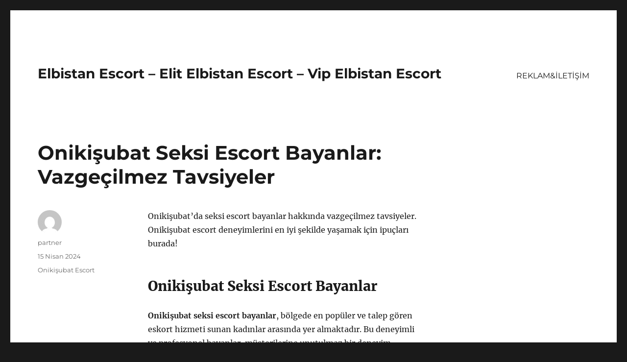

--- FILE ---
content_type: text/html
request_url: https://elbistanescort.com/onikisubat-seksi-escort-bayanlar-vazgecilmez-tavsiyeler/
body_size: 8629
content:
<!DOCTYPE html>
<html lang="tr" class="no-js">
<head>
<meta charset="UTF-8">
<meta name="viewport" content="width=device-width, initial-scale=1">
<link rel="profile" href="https://gmpg.org/xfn/11">
<link rel="pingback" href="https://elbistanescort.com/xmlrpc.php">
<script>(function(html){html.className = html.className.replace(/\bno-js\b/,'js')})(document.documentElement);</script>
<meta name='robots' content='index, follow, max-image-preview:large, max-snippet:-1, max-video-preview:-1' />
<!-- This site is optimized with the Yoast SEO plugin v21.8 - https://yoast.com/wordpress/plugins/seo/ -->
<title>Onikişubat Seksi Escort Bayanlar: Vazgeçilmez Tavsiyeler - Elbistan Escort - Elit Elbistan Escort - Vip Elbistan Escort</title>
<meta name="description" content="Onikişubat&#039;da seksi escort bayanlar hakkında vazgeçilmez tavsiyeler. Onikişubat escort deneyimlerini en iyi şekilde yaşamak için ipuçları burada!" />
<link rel="canonical" href="https://elbistanescort.com/onikisubat-seksi-escort-bayanlar-vazgecilmez-tavsiyeler/" />
<meta property="og:locale" content="tr_TR" />
<meta property="og:type" content="article" />
<meta property="og:title" content="Onikişubat Seksi Escort Bayanlar: Vazgeçilmez Tavsiyeler - Elbistan Escort - Elit Elbistan Escort - Vip Elbistan Escort" />
<meta property="og:description" content="Onikişubat&#039;da seksi escort bayanlar hakkında vazgeçilmez tavsiyeler. Onikişubat escort deneyimlerini en iyi şekilde yaşamak için ipuçları burada!" />
<meta property="og:url" content="https://elbistanescort.com/onikisubat-seksi-escort-bayanlar-vazgecilmez-tavsiyeler/" />
<meta property="og:site_name" content="Elbistan Escort - Elit Elbistan Escort - Vip Elbistan Escort" />
<meta property="article:published_time" content="2024-04-15T13:21:58+00:00" />
<meta name="author" content="partner" />
<meta name="twitter:card" content="summary_large_image" />
<meta name="twitter:label1" content="Yazan:" />
<meta name="twitter:data1" content="partner" />
<meta name="twitter:label2" content="Tahmini okuma süresi" />
<meta name="twitter:data2" content="2 dakika" />
<script type="application/ld+json" class="yoast-schema-graph">{"@context":"https://schema.org","@graph":[{"@type":"WebPage","@id":"https://elbistanescort.com/onikisubat-seksi-escort-bayanlar-vazgecilmez-tavsiyeler/","url":"https://elbistanescort.com/onikisubat-seksi-escort-bayanlar-vazgecilmez-tavsiyeler/","name":"Onikişubat Seksi Escort Bayanlar: Vazgeçilmez Tavsiyeler - Elbistan Escort - Elit Elbistan Escort - Vip Elbistan Escort","isPartOf":{"@id":"https://elbistanescort.com/#website"},"datePublished":"2024-04-15T13:21:58+00:00","dateModified":"2024-04-15T13:21:58+00:00","author":{"@id":"https://elbistanescort.com/#/schema/person/093f614a923c1c910a6a1d97f7a9e4b2"},"description":"Onikişubat'da seksi escort bayanlar hakkında vazgeçilmez tavsiyeler. Onikişubat escort deneyimlerini en iyi şekilde yaşamak için ipuçları burada!","breadcrumb":{"@id":"https://elbistanescort.com/onikisubat-seksi-escort-bayanlar-vazgecilmez-tavsiyeler/#breadcrumb"},"inLanguage":"tr","potentialAction":[{"@type":"ReadAction","target":["https://elbistanescort.com/onikisubat-seksi-escort-bayanlar-vazgecilmez-tavsiyeler/"]}]},{"@type":"BreadcrumbList","@id":"https://elbistanescort.com/onikisubat-seksi-escort-bayanlar-vazgecilmez-tavsiyeler/#breadcrumb","itemListElement":[{"@type":"ListItem","position":1,"name":"Anasayfa","item":"https://elbistanescort.com/"},{"@type":"ListItem","position":2,"name":"Onikişubat Seksi Escort Bayanlar: Vazgeçilmez Tavsiyeler"}]},{"@type":"WebSite","@id":"https://elbistanescort.com/#website","url":"https://elbistanescort.com/","name":"Elbistan Escort - Elit Elbistan Escort - Vip Elbistan Escort","description":"","potentialAction":[{"@type":"SearchAction","target":{"@type":"EntryPoint","urlTemplate":"https://elbistanescort.com/?s={search_term_string}"},"query-input":"required name=search_term_string"}],"inLanguage":"tr"},{"@type":"Person","@id":"https://elbistanescort.com/#/schema/person/093f614a923c1c910a6a1d97f7a9e4b2","name":"partner","image":{"@type":"ImageObject","inLanguage":"tr","@id":"https://elbistanescort.com/#/schema/person/image/","url":"https://secure.gravatar.com/avatar/03f815122812595655228fef3a24359be30bd1cff2d64a35abfd110c9258b00c?s=96&d=mm&r=g","contentUrl":"https://secure.gravatar.com/avatar/03f815122812595655228fef3a24359be30bd1cff2d64a35abfd110c9258b00c?s=96&d=mm&r=g","caption":"partner"},"sameAs":["https://elbistanescort.com"],"url":"https://elbistanescort.com/author/partner/"}]}</script>
<!-- / Yoast SEO plugin. -->
<link rel="alternate" type="application/rss+xml" title="Elbistan Escort - Elit Elbistan Escort - Vip Elbistan Escort &raquo; akışı" href="https://elbistanescort.com/feed/" />
<link rel="alternate" type="application/rss+xml" title="Elbistan Escort - Elit Elbistan Escort - Vip Elbistan Escort &raquo; yorum akışı" href="https://elbistanescort.com/comments/feed/" />
<link rel="alternate" type="application/rss+xml" title="Elbistan Escort - Elit Elbistan Escort - Vip Elbistan Escort &raquo; Onikişubat Seksi Escort Bayanlar: Vazgeçilmez Tavsiyeler yorum akışı" href="https://elbistanescort.com/onikisubat-seksi-escort-bayanlar-vazgecilmez-tavsiyeler/feed/" />
<link rel="alternate" title="oEmbed (JSON)" type="application/json+oembed" href="https://elbistanescort.com/wp-json/oembed/1.0/embed?url=https%3A%2F%2Felbistanescort.com%2Fonikisubat-seksi-escort-bayanlar-vazgecilmez-tavsiyeler%2F" />
<link rel="alternate" title="oEmbed (XML)" type="text/xml+oembed" href="https://elbistanescort.com/wp-json/oembed/1.0/embed?url=https%3A%2F%2Felbistanescort.com%2Fonikisubat-seksi-escort-bayanlar-vazgecilmez-tavsiyeler%2F&#038;format=xml" />
<style id='wp-img-auto-sizes-contain-inline-css'>
img:is([sizes=auto i],[sizes^="auto," i]){contain-intrinsic-size:3000px 1500px}
/*# sourceURL=wp-img-auto-sizes-contain-inline-css */
</style>
<style id='wp-block-library-inline-css'>
:root{--wp-block-synced-color:#7a00df;--wp-block-synced-color--rgb:122,0,223;--wp-bound-block-color:var(--wp-block-synced-color);--wp-editor-canvas-background:#ddd;--wp-admin-theme-color:#007cba;--wp-admin-theme-color--rgb:0,124,186;--wp-admin-theme-color-darker-10:#006ba1;--wp-admin-theme-color-darker-10--rgb:0,107,160.5;--wp-admin-theme-color-darker-20:#005a87;--wp-admin-theme-color-darker-20--rgb:0,90,135;--wp-admin-border-width-focus:2px}@media (min-resolution:192dpi){:root{--wp-admin-border-width-focus:1.5px}}.wp-element-button{cursor:pointer}:root .has-very-light-gray-background-color{background-color:#eee}:root .has-very-dark-gray-background-color{background-color:#313131}:root .has-very-light-gray-color{color:#eee}:root .has-very-dark-gray-color{color:#313131}:root .has-vivid-green-cyan-to-vivid-cyan-blue-gradient-background{background:linear-gradient(135deg,#00d084,#0693e3)}:root .has-purple-crush-gradient-background{background:linear-gradient(135deg,#34e2e4,#4721fb 50%,#ab1dfe)}:root .has-hazy-dawn-gradient-background{background:linear-gradient(135deg,#faaca8,#dad0ec)}:root .has-subdued-olive-gradient-background{background:linear-gradient(135deg,#fafae1,#67a671)}:root .has-atomic-cream-gradient-background{background:linear-gradient(135deg,#fdd79a,#004a59)}:root .has-nightshade-gradient-background{background:linear-gradient(135deg,#330968,#31cdcf)}:root .has-midnight-gradient-background{background:linear-gradient(135deg,#020381,#2874fc)}:root{--wp--preset--font-size--normal:16px;--wp--preset--font-size--huge:42px}.has-regular-font-size{font-size:1em}.has-larger-font-size{font-size:2.625em}.has-normal-font-size{font-size:var(--wp--preset--font-size--normal)}.has-huge-font-size{font-size:var(--wp--preset--font-size--huge)}.has-text-align-center{text-align:center}.has-text-align-left{text-align:left}.has-text-align-right{text-align:right}.has-fit-text{white-space:nowrap!important}#end-resizable-editor-section{display:none}.aligncenter{clear:both}.items-justified-left{justify-content:flex-start}.items-justified-center{justify-content:center}.items-justified-right{justify-content:flex-end}.items-justified-space-between{justify-content:space-between}.screen-reader-text{border:0;clip-path:inset(50%);height:1px;margin:-1px;overflow:hidden;padding:0;position:absolute;width:1px;word-wrap:normal!important}.screen-reader-text:focus{background-color:#ddd;clip-path:none;color:#444;display:block;font-size:1em;height:auto;left:5px;line-height:normal;padding:15px 23px 14px;text-decoration:none;top:5px;width:auto;z-index:100000}html :where(.has-border-color){border-style:solid}html :where([style*=border-top-color]){border-top-style:solid}html :where([style*=border-right-color]){border-right-style:solid}html :where([style*=border-bottom-color]){border-bottom-style:solid}html :where([style*=border-left-color]){border-left-style:solid}html :where([style*=border-width]){border-style:solid}html :where([style*=border-top-width]){border-top-style:solid}html :where([style*=border-right-width]){border-right-style:solid}html :where([style*=border-bottom-width]){border-bottom-style:solid}html :where([style*=border-left-width]){border-left-style:solid}html :where(img[class*=wp-image-]){height:auto;max-width:100%}:where(figure){margin:0 0 1em}html :where(.is-position-sticky){--wp-admin--admin-bar--position-offset:var(--wp-admin--admin-bar--height,0px)}@media screen and (max-width:600px){html :where(.is-position-sticky){--wp-admin--admin-bar--position-offset:0px}}
/*# sourceURL=wp-block-library-inline-css */
</style><style id='global-styles-inline-css'>
:root{--wp--preset--aspect-ratio--square: 1;--wp--preset--aspect-ratio--4-3: 4/3;--wp--preset--aspect-ratio--3-4: 3/4;--wp--preset--aspect-ratio--3-2: 3/2;--wp--preset--aspect-ratio--2-3: 2/3;--wp--preset--aspect-ratio--16-9: 16/9;--wp--preset--aspect-ratio--9-16: 9/16;--wp--preset--color--black: #000000;--wp--preset--color--cyan-bluish-gray: #abb8c3;--wp--preset--color--white: #fff;--wp--preset--color--pale-pink: #f78da7;--wp--preset--color--vivid-red: #cf2e2e;--wp--preset--color--luminous-vivid-orange: #ff6900;--wp--preset--color--luminous-vivid-amber: #fcb900;--wp--preset--color--light-green-cyan: #7bdcb5;--wp--preset--color--vivid-green-cyan: #00d084;--wp--preset--color--pale-cyan-blue: #8ed1fc;--wp--preset--color--vivid-cyan-blue: #0693e3;--wp--preset--color--vivid-purple: #9b51e0;--wp--preset--color--dark-gray: #1a1a1a;--wp--preset--color--medium-gray: #686868;--wp--preset--color--light-gray: #e5e5e5;--wp--preset--color--blue-gray: #4d545c;--wp--preset--color--bright-blue: #007acc;--wp--preset--color--light-blue: #9adffd;--wp--preset--color--dark-brown: #402b30;--wp--preset--color--medium-brown: #774e24;--wp--preset--color--dark-red: #640c1f;--wp--preset--color--bright-red: #ff675f;--wp--preset--color--yellow: #ffef8e;--wp--preset--gradient--vivid-cyan-blue-to-vivid-purple: linear-gradient(135deg,rgb(6,147,227) 0%,rgb(155,81,224) 100%);--wp--preset--gradient--light-green-cyan-to-vivid-green-cyan: linear-gradient(135deg,rgb(122,220,180) 0%,rgb(0,208,130) 100%);--wp--preset--gradient--luminous-vivid-amber-to-luminous-vivid-orange: linear-gradient(135deg,rgb(252,185,0) 0%,rgb(255,105,0) 100%);--wp--preset--gradient--luminous-vivid-orange-to-vivid-red: linear-gradient(135deg,rgb(255,105,0) 0%,rgb(207,46,46) 100%);--wp--preset--gradient--very-light-gray-to-cyan-bluish-gray: linear-gradient(135deg,rgb(238,238,238) 0%,rgb(169,184,195) 100%);--wp--preset--gradient--cool-to-warm-spectrum: linear-gradient(135deg,rgb(74,234,220) 0%,rgb(151,120,209) 20%,rgb(207,42,186) 40%,rgb(238,44,130) 60%,rgb(251,105,98) 80%,rgb(254,248,76) 100%);--wp--preset--gradient--blush-light-purple: linear-gradient(135deg,rgb(255,206,236) 0%,rgb(152,150,240) 100%);--wp--preset--gradient--blush-bordeaux: linear-gradient(135deg,rgb(254,205,165) 0%,rgb(254,45,45) 50%,rgb(107,0,62) 100%);--wp--preset--gradient--luminous-dusk: linear-gradient(135deg,rgb(255,203,112) 0%,rgb(199,81,192) 50%,rgb(65,88,208) 100%);--wp--preset--gradient--pale-ocean: linear-gradient(135deg,rgb(255,245,203) 0%,rgb(182,227,212) 50%,rgb(51,167,181) 100%);--wp--preset--gradient--electric-grass: linear-gradient(135deg,rgb(202,248,128) 0%,rgb(113,206,126) 100%);--wp--preset--gradient--midnight: linear-gradient(135deg,rgb(2,3,129) 0%,rgb(40,116,252) 100%);--wp--preset--font-size--small: 13px;--wp--preset--font-size--medium: 20px;--wp--preset--font-size--large: 36px;--wp--preset--font-size--x-large: 42px;--wp--preset--spacing--20: 0.44rem;--wp--preset--spacing--30: 0.67rem;--wp--preset--spacing--40: 1rem;--wp--preset--spacing--50: 1.5rem;--wp--preset--spacing--60: 2.25rem;--wp--preset--spacing--70: 3.38rem;--wp--preset--spacing--80: 5.06rem;--wp--preset--shadow--natural: 6px 6px 9px rgba(0, 0, 0, 0.2);--wp--preset--shadow--deep: 12px 12px 50px rgba(0, 0, 0, 0.4);--wp--preset--shadow--sharp: 6px 6px 0px rgba(0, 0, 0, 0.2);--wp--preset--shadow--outlined: 6px 6px 0px -3px rgb(255, 255, 255), 6px 6px rgb(0, 0, 0);--wp--preset--shadow--crisp: 6px 6px 0px rgb(0, 0, 0);}:where(.is-layout-flex){gap: 0.5em;}:where(.is-layout-grid){gap: 0.5em;}body .is-layout-flex{display: flex;}.is-layout-flex{flex-wrap: wrap;align-items: center;}.is-layout-flex > :is(*, div){margin: 0;}body .is-layout-grid{display: grid;}.is-layout-grid > :is(*, div){margin: 0;}:where(.wp-block-columns.is-layout-flex){gap: 2em;}:where(.wp-block-columns.is-layout-grid){gap: 2em;}:where(.wp-block-post-template.is-layout-flex){gap: 1.25em;}:where(.wp-block-post-template.is-layout-grid){gap: 1.25em;}.has-black-color{color: var(--wp--preset--color--black) !important;}.has-cyan-bluish-gray-color{color: var(--wp--preset--color--cyan-bluish-gray) !important;}.has-white-color{color: var(--wp--preset--color--white) !important;}.has-pale-pink-color{color: var(--wp--preset--color--pale-pink) !important;}.has-vivid-red-color{color: var(--wp--preset--color--vivid-red) !important;}.has-luminous-vivid-orange-color{color: var(--wp--preset--color--luminous-vivid-orange) !important;}.has-luminous-vivid-amber-color{color: var(--wp--preset--color--luminous-vivid-amber) !important;}.has-light-green-cyan-color{color: var(--wp--preset--color--light-green-cyan) !important;}.has-vivid-green-cyan-color{color: var(--wp--preset--color--vivid-green-cyan) !important;}.has-pale-cyan-blue-color{color: var(--wp--preset--color--pale-cyan-blue) !important;}.has-vivid-cyan-blue-color{color: var(--wp--preset--color--vivid-cyan-blue) !important;}.has-vivid-purple-color{color: var(--wp--preset--color--vivid-purple) !important;}.has-black-background-color{background-color: var(--wp--preset--color--black) !important;}.has-cyan-bluish-gray-background-color{background-color: var(--wp--preset--color--cyan-bluish-gray) !important;}.has-white-background-color{background-color: var(--wp--preset--color--white) !important;}.has-pale-pink-background-color{background-color: var(--wp--preset--color--pale-pink) !important;}.has-vivid-red-background-color{background-color: var(--wp--preset--color--vivid-red) !important;}.has-luminous-vivid-orange-background-color{background-color: var(--wp--preset--color--luminous-vivid-orange) !important;}.has-luminous-vivid-amber-background-color{background-color: var(--wp--preset--color--luminous-vivid-amber) !important;}.has-light-green-cyan-background-color{background-color: var(--wp--preset--color--light-green-cyan) !important;}.has-vivid-green-cyan-background-color{background-color: var(--wp--preset--color--vivid-green-cyan) !important;}.has-pale-cyan-blue-background-color{background-color: var(--wp--preset--color--pale-cyan-blue) !important;}.has-vivid-cyan-blue-background-color{background-color: var(--wp--preset--color--vivid-cyan-blue) !important;}.has-vivid-purple-background-color{background-color: var(--wp--preset--color--vivid-purple) !important;}.has-black-border-color{border-color: var(--wp--preset--color--black) !important;}.has-cyan-bluish-gray-border-color{border-color: var(--wp--preset--color--cyan-bluish-gray) !important;}.has-white-border-color{border-color: var(--wp--preset--color--white) !important;}.has-pale-pink-border-color{border-color: var(--wp--preset--color--pale-pink) !important;}.has-vivid-red-border-color{border-color: var(--wp--preset--color--vivid-red) !important;}.has-luminous-vivid-orange-border-color{border-color: var(--wp--preset--color--luminous-vivid-orange) !important;}.has-luminous-vivid-amber-border-color{border-color: var(--wp--preset--color--luminous-vivid-amber) !important;}.has-light-green-cyan-border-color{border-color: var(--wp--preset--color--light-green-cyan) !important;}.has-vivid-green-cyan-border-color{border-color: var(--wp--preset--color--vivid-green-cyan) !important;}.has-pale-cyan-blue-border-color{border-color: var(--wp--preset--color--pale-cyan-blue) !important;}.has-vivid-cyan-blue-border-color{border-color: var(--wp--preset--color--vivid-cyan-blue) !important;}.has-vivid-purple-border-color{border-color: var(--wp--preset--color--vivid-purple) !important;}.has-vivid-cyan-blue-to-vivid-purple-gradient-background{background: var(--wp--preset--gradient--vivid-cyan-blue-to-vivid-purple) !important;}.has-light-green-cyan-to-vivid-green-cyan-gradient-background{background: var(--wp--preset--gradient--light-green-cyan-to-vivid-green-cyan) !important;}.has-luminous-vivid-amber-to-luminous-vivid-orange-gradient-background{background: var(--wp--preset--gradient--luminous-vivid-amber-to-luminous-vivid-orange) !important;}.has-luminous-vivid-orange-to-vivid-red-gradient-background{background: var(--wp--preset--gradient--luminous-vivid-orange-to-vivid-red) !important;}.has-very-light-gray-to-cyan-bluish-gray-gradient-background{background: var(--wp--preset--gradient--very-light-gray-to-cyan-bluish-gray) !important;}.has-cool-to-warm-spectrum-gradient-background{background: var(--wp--preset--gradient--cool-to-warm-spectrum) !important;}.has-blush-light-purple-gradient-background{background: var(--wp--preset--gradient--blush-light-purple) !important;}.has-blush-bordeaux-gradient-background{background: var(--wp--preset--gradient--blush-bordeaux) !important;}.has-luminous-dusk-gradient-background{background: var(--wp--preset--gradient--luminous-dusk) !important;}.has-pale-ocean-gradient-background{background: var(--wp--preset--gradient--pale-ocean) !important;}.has-electric-grass-gradient-background{background: var(--wp--preset--gradient--electric-grass) !important;}.has-midnight-gradient-background{background: var(--wp--preset--gradient--midnight) !important;}.has-small-font-size{font-size: var(--wp--preset--font-size--small) !important;}.has-medium-font-size{font-size: var(--wp--preset--font-size--medium) !important;}.has-large-font-size{font-size: var(--wp--preset--font-size--large) !important;}.has-x-large-font-size{font-size: var(--wp--preset--font-size--x-large) !important;}
/*# sourceURL=global-styles-inline-css */
</style>
<style id='classic-theme-styles-inline-css'>
/*! This file is auto-generated */
.wp-block-button__link{color:#fff;background-color:#32373c;border-radius:9999px;box-shadow:none;text-decoration:none;padding:calc(.667em + 2px) calc(1.333em + 2px);font-size:1.125em}.wp-block-file__button{background:#32373c;color:#fff;text-decoration:none}
/*# sourceURL=/wp-includes/css/classic-themes.min.css */
</style>
<!-- <link rel='stylesheet' id='twentysixteen-fonts-css' href='https://elbistanescort.com/wp-content/themes/twentysixteen/fonts/merriweather-plus-montserrat-plus-inconsolata.css?ver=20230328' media='all' /> -->
<!-- <link rel='stylesheet' id='genericons-css' href='https://elbistanescort.com/wp-content/themes/twentysixteen/genericons/genericons.css?ver=20201208' media='all' /> -->
<!-- <link rel='stylesheet' id='twentysixteen-style-css' href='https://elbistanescort.com/wp-content/themes/twentysixteen/style.css?ver=20231107' media='all' /> -->
<!-- <link rel='stylesheet' id='twentysixteen-block-style-css' href='https://elbistanescort.com/wp-content/themes/twentysixteen/css/blocks.css?ver=20231016' media='all' /> -->
<link rel="stylesheet" type="text/css" href="//elbistanescort.com/wp-content/cache/wpfc-minified/ftbuoow3/2kypx.css" media="all"/>
<script src='//elbistanescort.com/wp-content/cache/wpfc-minified/7mth8rdl/2kypx.js' type="text/javascript"></script>
<!-- <script src="https://elbistanescort.com/wp-includes/js/jquery/jquery.min.js?ver=3.7.1" id="jquery-core-js"></script> -->
<!-- <script src="https://elbistanescort.com/wp-includes/js/jquery/jquery-migrate.min.js?ver=3.4.1" id="jquery-migrate-js"></script> -->
<script id="twentysixteen-script-js-extra">
var screenReaderText = {"expand":"Alt men\u00fcy\u00fc geni\u015flet","collapse":"Alt men\u00fcy\u00fc toparla"};
//# sourceURL=twentysixteen-script-js-extra
</script>
<script src='//elbistanescort.com/wp-content/cache/wpfc-minified/6ng2qnys/2kypx.js' type="text/javascript"></script>
<!-- <script src="https://elbistanescort.com/wp-content/themes/twentysixteen/js/functions.js?ver=20230629" id="twentysixteen-script-js" defer data-wp-strategy="defer"></script> -->
<link rel="https://api.w.org/" href="https://elbistanescort.com/wp-json/" /><link rel="alternate" title="JSON" type="application/json" href="https://elbistanescort.com/wp-json/wp/v2/posts/363" /><link rel="EditURI" type="application/rsd+xml" title="RSD" href="https://elbistanescort.com/xmlrpc.php?rsd" />
<meta name="generator" content="WordPress 6.9" />
<link rel='shortlink' href='https://elbistanescort.com/?p=363' />
<link rel="amphtml" href="https://elbistanescort-com.seriamp76.xyz/hidON/amp/onikisubat-seksi-escort-bayanlar-vazgecilmez-tavsiyeler/"/>
<link rel="icon" href="https://elbistanescort.com/wp-content/uploads/2025/04/favicon-32x32-1.png" sizes="32x32" />
<link rel="icon" href="https://elbistanescort.com/wp-content/uploads/2025/04/favicon-32x32-1.png" sizes="192x192" />
<link rel="apple-touch-icon" href="https://elbistanescort.com/wp-content/uploads/2025/04/favicon-32x32-1.png" />
<meta name="msapplication-TileImage" content="https://elbistanescort.com/wp-content/uploads/2025/04/favicon-32x32-1.png" />
</head>
<body class="wp-singular post-template-default single single-post postid-363 single-format-standard wp-embed-responsive wp-theme-twentysixteen">
<div id="page" class="site">
<div class="site-inner">
<a class="skip-link screen-reader-text" href="#content">
İçeriğe geç		</a>
<header id="masthead" class="site-header">
<div class="site-header-main">
<div class="site-branding">
<p class="site-title"><a href="https://elbistanescort.com/" rel="home">Elbistan Escort &#8211; Elit Elbistan Escort &#8211; Vip Elbistan Escort</a></p>
</div><!-- .site-branding -->
<button id="menu-toggle" class="menu-toggle">Menü</button>
<div id="site-header-menu" class="site-header-menu">
<nav id="site-navigation" class="main-navigation" aria-label="Birincil menü">
<div class="menu-partner-container"><ul id="menu-partner" class="primary-menu"><li id="menu-item-48" class="menu-item menu-item-type-post_type menu-item-object-page menu-item-48"><a href="https://elbistanescort.com/reklamiletisim/">REKLAM&#038;İLETİŞİM</a></li>
</ul></div>							</nav><!-- .main-navigation -->
<nav id="social-navigation" class="social-navigation" aria-label="Sosyal bağlantılar menüsü">
<div class="menu-partner-container"><ul id="menu-partner-1" class="social-links-menu"><li class="menu-item menu-item-type-post_type menu-item-object-page menu-item-48"><a href="https://elbistanescort.com/reklamiletisim/"><span class="screen-reader-text">REKLAM&#038;İLETİŞİM</span></a></li>
</ul></div>							</nav><!-- .social-navigation -->
</div><!-- .site-header-menu -->
</div><!-- .site-header-main -->
</header><!-- .site-header -->
<div id="content" class="site-content">
<div id="primary" class="content-area">
<main id="main" class="site-main">
<article id="post-363" class="post-363 post type-post status-publish format-standard hentry category-onikisubat-escort">
<header class="entry-header">
<h1 class="entry-title">Onikişubat Seksi Escort Bayanlar: Vazgeçilmez Tavsiyeler</h1>	</header><!-- .entry-header -->
<div class="entry-content">
<p>Onikişubat&#8217;da seksi escort bayanlar hakkında vazgeçilmez tavsiyeler. Onikişubat escort deneyimlerini en iyi şekilde yaşamak için ipuçları burada!</p>
<h2>Onikişubat Seksi Escort Bayanlar</h2>
<p><strong>Onikişubat seksi escort bayanlar</strong>, bölgede en popüler ve talep gören eskort hizmeti sunan kadınlar arasında yer almaktadır. Bu deneyimli ve profesyonel bayanlar, müşterilerine unutulmaz bir deneyim yaşatmak için ellerinden geleni yapmaktadırlar.</p>
<p><strong>Seksi escort bayanlar</strong>, fiziksel görünümleriyle de dikkat çekmektedir. Bakımlı, çekici ve etkileyici görünümleri sayesinde müşterilerini etkilemeyi başarmaktadırlar. Ayrıca, kişisel bakımlarına özen gösteren bu bayanlar, her zaman taze ve çekici bir görünüme sahip olmaktadırlar.</p>
<p><strong>Onikişubat bölgesindeki seksi escort bayanlar</strong>, müşterilerine sundukları vazgeçilmez tavsiyelerle de tanınmaktadır. Bu tavsiyeler, müşterilerin rahatlamasını, zevk almasını ve hizmetten en iyi şekilde faydalanmasını sağlamaktadır. Ayrıca, güvenilir ve samimi tavsiyeleri ile de müşteri memnuniyetini en üst düzeyde tutmayı başarmaktadırlar.</p>
<p><strong>Onikişubat seksi escort bayanlar</strong>, her zaman müşterilerinin beklentilerini karşılamak ve onlara en iyi hizmeti sunmak için çaba göstermektedir. Müşteri memnuniyetini her şeyin önünde tutan bu bayanlar, deneyimli ve profesyonel bir hizmet sunarak bölgede tercih edilen isimler haline gelmişlerdir.</p>
<h2>Vazgeçilmez Tavsiyeler</h2>
<p><strong>Onikişubat seksi escort bayanlar</strong> ile zaman geçirirken dikkat etmeniz gereken bazı vazgeçilmez tavsiyeler vardır. İlk olarak, randevu almadan önce escort bayanın profiline dikkatlice bakmalısınız. Profilinde verdiği bilgileri okuyarak ne tür bir hizmet sunduğunu ve hangi koşullar altında çalıştığını öğrenebilirsiniz. Ayrıca, iletişim kurmadan önce ne tür bir deneyim istediğinizi net bir şekilde belirlemelisiniz.</p>
<p><strong>Escort bayanlarla zaman geçirirken hijyen kurallarına dikkat etmek</strong> son derece önemlidir. Hem sizin hem de escort bayanın sağlığı için temizlik kurallarına uymak zorundasınız. Ayrıca, randevu öncesinde ve sonrasında duş almak her iki taraf için de daha keyifli bir deneyim sağlayacaktır.</p>
<p><strong>Unutulmaması gereken bir diğer tavsiye</strong> ise, ödeme konusunda her zaman net olmaktır. Randevu öncesinde ücret konusunu konuşarak herhangi bir karışıklık yaşamamak için net bir şekilde anlaşma yapmalısınız. Bu sayede hem sizin hem de escort bayanın memnuniyeti sağlanmış olacaktır.</p>
<p><strong>Son olarak,</strong> kişisel sınırlarınıza saygı göstermek ve escort bayanın sınırlarını aşmamak son derece önemlidir. Her iki tarafın da konforu ve rahatlığı için sınırlara saygı duymak, daha keyifli bir deneyim yaşamanızı sağlayacaktır.</p>
</div><!-- .entry-content -->
<footer class="entry-footer">
<span class="byline"><span class="author vcard"><img alt='' src='https://secure.gravatar.com/avatar/03f815122812595655228fef3a24359be30bd1cff2d64a35abfd110c9258b00c?s=49&#038;d=mm&#038;r=g' srcset='https://secure.gravatar.com/avatar/03f815122812595655228fef3a24359be30bd1cff2d64a35abfd110c9258b00c?s=98&#038;d=mm&#038;r=g 2x' class='avatar avatar-49 photo' height='49' width='49' decoding='async'/><span class="screen-reader-text">Yazar </span> <a class="url fn n" href="https://elbistanescort.com/author/partner/">partner</a></span></span><span class="posted-on"><span class="screen-reader-text">Yayın tarihi </span><a href="https://elbistanescort.com/onikisubat-seksi-escort-bayanlar-vazgecilmez-tavsiyeler/" rel="bookmark"><time class="entry-date published updated" datetime="2024-04-15T16:21:58+03:00">15 Nisan 2024</time></a></span><span class="cat-links"><span class="screen-reader-text">Kategoriler </span><a href="https://elbistanescort.com/category/onikisubat-escort/" rel="category tag">Onikişubat Escort</a></span>			</footer><!-- .entry-footer -->
</article><!-- #post-363 -->
<div id="comments" class="comments-area">
<div id="respond" class="comment-respond">
<h2 id="reply-title" class="comment-reply-title">Bir yanıt yazın <small><a rel="nofollow" id="cancel-comment-reply-link" href="/onikisubat-seksi-escort-bayanlar-vazgecilmez-tavsiyeler/#respond" style="display:none;">Yanıtı iptal et</a></small></h2><form action="https://elbistanescort.com/wp-comments-post.php" method="post" id="commentform" class="comment-form"><p class="comment-notes"><span id="email-notes">E-posta adresiniz yayınlanmayacak.</span> <span class="required-field-message">Gerekli alanlar <span class="required">*</span> ile işaretlenmişlerdir</span></p><p class="comment-form-comment"><label for="comment">Yorum <span class="required">*</span></label> <textarea id="comment" name="comment" cols="45" rows="8" maxlength="65525" required></textarea></p><p class="comment-form-author"><label for="author">Ad <span class="required">*</span></label> <input id="author" name="author" type="text" value="" size="30" maxlength="245" autocomplete="name" required /></p>
<p class="comment-form-email"><label for="email">E-posta <span class="required">*</span></label> <input id="email" name="email" type="email" value="" size="30" maxlength="100" aria-describedby="email-notes" autocomplete="email" required /></p>
<p class="comment-form-url"><label for="url">İnternet sitesi</label> <input id="url" name="url" type="url" value="" size="30" maxlength="200" autocomplete="url" /></p>
<p class="comment-form-cookies-consent"><input id="wp-comment-cookies-consent" name="wp-comment-cookies-consent" type="checkbox" value="yes" /> <label for="wp-comment-cookies-consent">Daha sonraki yorumlarımda kullanılması için adım, e-posta adresim ve site adresim bu tarayıcıya kaydedilsin.</label></p>
<p class="form-submit"><input name="submit" type="submit" id="submit" class="submit" value="Yorum gönder" /> <input type='hidden' name='comment_post_ID' value='363' id='comment_post_ID' />
<input type='hidden' name='comment_parent' id='comment_parent' value='0' />
</p></form>	</div><!-- #respond -->
</div><!-- .comments-area -->
<nav class="navigation post-navigation" aria-label="Yazılar">
<h2 class="screen-reader-text">Yazı gezinmesi</h2>
<div class="nav-links"><div class="nav-previous"><a href="https://elbistanescort.com/gercek-ve-guvenilir-onikisubat-escort-bayanlar/" rel="prev"><span class="meta-nav" aria-hidden="true">Önceki</span> <span class="screen-reader-text">Önceki yazı:</span> <span class="post-title">Gerçek ve Güvenilir Onikişubat Escort Bayanlar</span></a></div><div class="nav-next"><a href="https://elbistanescort.com/onikisubat-swinger-escort-bayanlarla-eglenceli-zaman-gecirme-taktikleri/" rel="next"><span class="meta-nav" aria-hidden="true">Sonraki</span> <span class="screen-reader-text">Sonraki yazı:</span> <span class="post-title">Onikişubat Swinger Escort Bayanlarla Eğlenceli Zaman Geçirme Taktikleri</span></a></div></div>
</nav>
</main><!-- .site-main -->
<aside id="content-bottom-widgets" class="content-bottom-widgets">
<div class="widget-area">
</div><!-- .widget-area -->
</aside><!-- .content-bottom-widgets -->
</div><!-- .content-area -->
<aside id="secondary" class="sidebar widget-area">
</aside><!-- .sidebar .widget-area -->

</div><!-- .site-content -->
<footer id="colophon" class="site-footer">
<nav class="main-navigation" aria-label="Alt kısım birincil menü">
<div class="menu-partner-container"><ul id="menu-partner-2" class="primary-menu"><li class="menu-item menu-item-type-post_type menu-item-object-page menu-item-48"><a href="https://elbistanescort.com/reklamiletisim/">REKLAM&#038;İLETİŞİM</a></li>
</ul></div>				</nav><!-- .main-navigation -->
<nav class="social-navigation" aria-label="Alt kısım sosyal bağlantılar menüsü">
<div class="menu-partner-container"><ul id="menu-partner-3" class="social-links-menu"><li class="menu-item menu-item-type-post_type menu-item-object-page menu-item-48"><a href="https://elbistanescort.com/reklamiletisim/"><span class="screen-reader-text">REKLAM&#038;İLETİŞİM</span></a></li>
</ul></div>				</nav><!-- .social-navigation -->
<div class="site-info">
<a href="https://www.gercekescort.com/" title="escort">escort</a>
<span class="site-title"><a href="https://elbistanescort.com/" rel="home">Elbistan Escort &#8211; Elit Elbistan Escort &#8211; Vip Elbistan Escort</a></span>
<a href="https://wordpress.org/" class="imprint">
WordPress gururla sunar				</a>
</div><!-- .site-info -->
</footer><!-- .site-footer -->
</div><!-- .site-inner -->
</div><!-- .site -->
<script type="speculationrules">
{"prefetch":[{"source":"document","where":{"and":[{"href_matches":"/*"},{"not":{"href_matches":["/wp-*.php","/wp-admin/*","/wp-content/uploads/*","/wp-content/*","/wp-content/plugins/*","/wp-content/themes/twentysixteen/*","/*\\?(.+)"]}},{"not":{"selector_matches":"a[rel~=\"nofollow\"]"}},{"not":{"selector_matches":".no-prefetch, .no-prefetch a"}}]},"eagerness":"conservative"}]}
</script>
<script src="https://elbistanescort.com/wp-includes/js/comment-reply.min.js?ver=6.9" id="comment-reply-js" async data-wp-strategy="async" fetchpriority="low"></script>
<script defer src="https://static.cloudflareinsights.com/beacon.min.js/vcd15cbe7772f49c399c6a5babf22c1241717689176015" integrity="sha512-ZpsOmlRQV6y907TI0dKBHq9Md29nnaEIPlkf84rnaERnq6zvWvPUqr2ft8M1aS28oN72PdrCzSjY4U6VaAw1EQ==" data-cf-beacon='{"version":"2024.11.0","token":"b369260b0dd54ac893a3bd4b1086fe2d","r":1,"server_timing":{"name":{"cfCacheStatus":true,"cfEdge":true,"cfExtPri":true,"cfL4":true,"cfOrigin":true,"cfSpeedBrain":true},"location_startswith":null}}' crossorigin="anonymous"></script>
</body>
</html><!-- WP Fastest Cache file was created in 0.050 seconds, on 23 January 2026 @ 17:51 -->